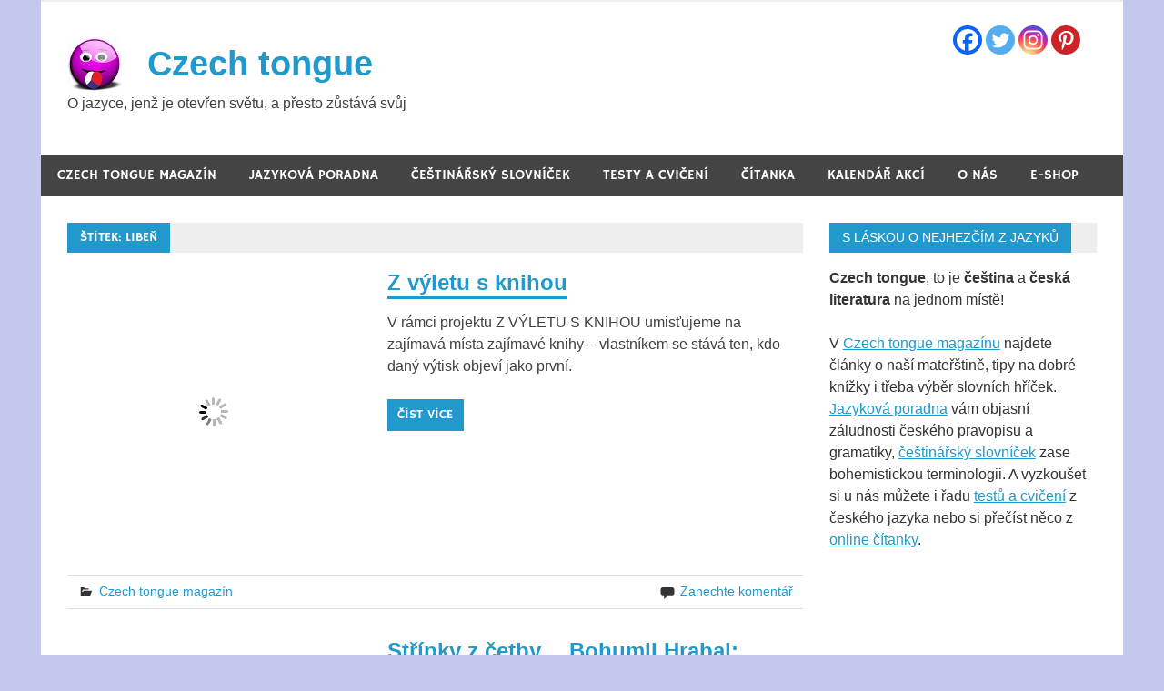

--- FILE ---
content_type: text/html; charset=UTF-8
request_url: https://czechtongue.cz/tag/liben/
body_size: 15153
content:
<!DOCTYPE html>
<html lang="cs">

<head>
<meta charset="UTF-8">
<meta name="viewport" content="width=device-width, initial-scale=1">
<link rel="profile" href="https://gmpg.org/xfn/11">
<link rel="pingback" href="https://czechtongue.cz/xmlrpc.php">

<script type="text/javascript" data-cookieconsent="ignore">
	window.dataLayer = window.dataLayer || [];

	function gtag() {
		dataLayer.push(arguments);
	}

	gtag("consent", "default", {
		ad_personalization: "denied",
		ad_storage: "denied",
		ad_user_data: "denied",
		analytics_storage: "denied",
		functionality_storage: "denied",
		personalization_storage: "denied",
		security_storage: "granted",
		wait_for_update: 500,
	});
	gtag("set", "ads_data_redaction", true);
	</script>
<script type="text/javascript"
		id="Cookiebot"
		src="https://consent.cookiebot.com/uc.js"
		data-implementation="wp"
		data-cbid="d6449261-b412-4a01-b0eb-cfa2cb65f2ab"
						data-culture="CS"
				data-blockingmode="auto"
	></script>
<title>libeň &#8211; Czech tongue</title>
	<script type="text/javascript">function theChampLoadEvent(e){var t=window.onload;if(typeof window.onload!="function"){window.onload=e}else{window.onload=function(){t();e()}}}</script>
		<script type="text/javascript">var theChampDefaultLang = 'cs_CZ', theChampCloseIconPath = 'https://czechtongue.cz/wp-content/plugins/super-socializer/images/close.png';</script>
		<script>var theChampSiteUrl = 'https://czechtongue.cz', theChampVerified = 0, theChampEmailPopup = 0, heateorSsMoreSharePopupSearchText = 'Search';</script>
			<script> var theChampSharingAjaxUrl = 'https://czechtongue.cz/wp-admin/admin-ajax.php', heateorSsFbMessengerAPI = 'https://www.facebook.com/dialog/send?app_id=595489497242932&display=popup&link=%encoded_post_url%&redirect_uri=%encoded_post_url%',heateorSsWhatsappShareAPI = 'web', heateorSsUrlCountFetched = [], heateorSsSharesText = 'Shares', heateorSsShareText = 'Share', theChampPluginIconPath = 'https://czechtongue.cz/wp-content/plugins/super-socializer/images/logo.png', theChampSaveSharesLocally = 0, theChampHorizontalSharingCountEnable = 0, theChampVerticalSharingCountEnable = 0, theChampSharingOffset = -10, theChampCounterOffset = -10, theChampMobileStickySharingEnabled = 0, heateorSsCopyLinkMessage = "Link copied.";
		var heateorSsHorSharingShortUrl = "https://czechtongue.cz/z-vyletu-s-knihou/";var heateorSsVerticalSharingShortUrl = "https://czechtongue.cz/z-vyletu-s-knihou/";		</script>
			<style type="text/css">
						.the_champ_button_instagram span.the_champ_svg,a.the_champ_instagram span.the_champ_svg{background:radial-gradient(circle at 30% 107%,#fdf497 0,#fdf497 5%,#fd5949 45%,#d6249f 60%,#285aeb 90%)}
					.the_champ_horizontal_sharing .the_champ_svg,.heateor_ss_standard_follow_icons_container .the_champ_svg{
					color: #fff;
				border-width: 0px;
		border-style: solid;
		border-color: transparent;
	}
		.the_champ_horizontal_sharing .theChampTCBackground{
		color:#666;
	}
		.the_champ_horizontal_sharing span.the_champ_svg:hover,.heateor_ss_standard_follow_icons_container span.the_champ_svg:hover{
				border-color: transparent;
	}
		.the_champ_vertical_sharing span.the_champ_svg,.heateor_ss_floating_follow_icons_container span.the_champ_svg{
					color: #fff;
				border-width: 0px;
		border-style: solid;
		border-color: transparent;
	}
		.the_champ_vertical_sharing .theChampTCBackground{
		color:#666;
	}
		.the_champ_vertical_sharing span.the_champ_svg:hover,.heateor_ss_floating_follow_icons_container span.the_champ_svg:hover{
						border-color: transparent;
		}
	@media screen and (max-width:783px){.the_champ_vertical_sharing{display:none!important}}</style>
	<meta name='robots' content='max-image-preview:large' />
<!-- Speed of this site is optimised by WP Performance Score Booster plugin v2.2 - https://dipakgajjar.com/wp-performance-score-booster/ -->
<link rel="alternate" type="application/rss+xml" title="Czech tongue &raquo; RSS zdroj" href="https://czechtongue.cz/feed/" />
<link rel="alternate" type="application/rss+xml" title="Czech tongue &raquo; RSS komentářů" href="https://czechtongue.cz/comments/feed/" />
<link rel="alternate" type="application/rss+xml" title="Czech tongue &raquo; RSS pro štítek libeň" href="https://czechtongue.cz/tag/liben/feed/" />
<!-- czechtongue.cz is managing ads with Advanced Ads 2.0.16 – https://wpadvancedads.com/ --><script id="czech-ready">
			window.advanced_ads_ready=function(e,a){a=a||"complete";var d=function(e){return"interactive"===a?"loading"!==e:"complete"===e};d(document.readyState)?e():document.addEventListener("readystatechange",(function(a){d(a.target.readyState)&&e()}),{once:"interactive"===a})},window.advanced_ads_ready_queue=window.advanced_ads_ready_queue||[];		</script>
		<style id='wp-img-auto-sizes-contain-inline-css' type='text/css'>
img:is([sizes=auto i],[sizes^="auto," i]){contain-intrinsic-size:3000px 1500px}
/*# sourceURL=wp-img-auto-sizes-contain-inline-css */
</style>
<link rel='stylesheet' id='dashicons-css' href='https://czechtongue.cz/wp-includes/css/dashicons.min.css' type='text/css' media='all' />
<link rel='stylesheet' id='post-views-counter-frontend-css' href='https://czechtongue.cz/wp-content/plugins/post-views-counter/css/frontend.css' type='text/css' media='all' />
<link rel='stylesheet' id='merlin-custom-fonts-css' href='https://czechtongue.cz/wp-content/themes/merlin/css/custom-fonts.css' type='text/css' media='all' />
<style id='wp-emoji-styles-inline-css' type='text/css'>

	img.wp-smiley, img.emoji {
		display: inline !important;
		border: none !important;
		box-shadow: none !important;
		height: 1em !important;
		width: 1em !important;
		margin: 0 0.07em !important;
		vertical-align: -0.1em !important;
		background: none !important;
		padding: 0 !important;
	}
/*# sourceURL=wp-emoji-styles-inline-css */
</style>
<style id='wp-block-library-inline-css' type='text/css'>
:root{--wp-block-synced-color:#7a00df;--wp-block-synced-color--rgb:122,0,223;--wp-bound-block-color:var(--wp-block-synced-color);--wp-editor-canvas-background:#ddd;--wp-admin-theme-color:#007cba;--wp-admin-theme-color--rgb:0,124,186;--wp-admin-theme-color-darker-10:#006ba1;--wp-admin-theme-color-darker-10--rgb:0,107,160.5;--wp-admin-theme-color-darker-20:#005a87;--wp-admin-theme-color-darker-20--rgb:0,90,135;--wp-admin-border-width-focus:2px}@media (min-resolution:192dpi){:root{--wp-admin-border-width-focus:1.5px}}.wp-element-button{cursor:pointer}:root .has-very-light-gray-background-color{background-color:#eee}:root .has-very-dark-gray-background-color{background-color:#313131}:root .has-very-light-gray-color{color:#eee}:root .has-very-dark-gray-color{color:#313131}:root .has-vivid-green-cyan-to-vivid-cyan-blue-gradient-background{background:linear-gradient(135deg,#00d084,#0693e3)}:root .has-purple-crush-gradient-background{background:linear-gradient(135deg,#34e2e4,#4721fb 50%,#ab1dfe)}:root .has-hazy-dawn-gradient-background{background:linear-gradient(135deg,#faaca8,#dad0ec)}:root .has-subdued-olive-gradient-background{background:linear-gradient(135deg,#fafae1,#67a671)}:root .has-atomic-cream-gradient-background{background:linear-gradient(135deg,#fdd79a,#004a59)}:root .has-nightshade-gradient-background{background:linear-gradient(135deg,#330968,#31cdcf)}:root .has-midnight-gradient-background{background:linear-gradient(135deg,#020381,#2874fc)}:root{--wp--preset--font-size--normal:16px;--wp--preset--font-size--huge:42px}.has-regular-font-size{font-size:1em}.has-larger-font-size{font-size:2.625em}.has-normal-font-size{font-size:var(--wp--preset--font-size--normal)}.has-huge-font-size{font-size:var(--wp--preset--font-size--huge)}.has-text-align-center{text-align:center}.has-text-align-left{text-align:left}.has-text-align-right{text-align:right}.has-fit-text{white-space:nowrap!important}#end-resizable-editor-section{display:none}.aligncenter{clear:both}.items-justified-left{justify-content:flex-start}.items-justified-center{justify-content:center}.items-justified-right{justify-content:flex-end}.items-justified-space-between{justify-content:space-between}.screen-reader-text{border:0;clip-path:inset(50%);height:1px;margin:-1px;overflow:hidden;padding:0;position:absolute;width:1px;word-wrap:normal!important}.screen-reader-text:focus{background-color:#ddd;clip-path:none;color:#444;display:block;font-size:1em;height:auto;left:5px;line-height:normal;padding:15px 23px 14px;text-decoration:none;top:5px;width:auto;z-index:100000}html :where(.has-border-color){border-style:solid}html :where([style*=border-top-color]){border-top-style:solid}html :where([style*=border-right-color]){border-right-style:solid}html :where([style*=border-bottom-color]){border-bottom-style:solid}html :where([style*=border-left-color]){border-left-style:solid}html :where([style*=border-width]){border-style:solid}html :where([style*=border-top-width]){border-top-style:solid}html :where([style*=border-right-width]){border-right-style:solid}html :where([style*=border-bottom-width]){border-bottom-style:solid}html :where([style*=border-left-width]){border-left-style:solid}html :where(img[class*=wp-image-]){height:auto;max-width:100%}:where(figure){margin:0 0 1em}html :where(.is-position-sticky){--wp-admin--admin-bar--position-offset:var(--wp-admin--admin-bar--height,0px)}@media screen and (max-width:600px){html :where(.is-position-sticky){--wp-admin--admin-bar--position-offset:0px}}

/*# sourceURL=wp-block-library-inline-css */
</style><style id='global-styles-inline-css' type='text/css'>
:root{--wp--preset--aspect-ratio--square: 1;--wp--preset--aspect-ratio--4-3: 4/3;--wp--preset--aspect-ratio--3-4: 3/4;--wp--preset--aspect-ratio--3-2: 3/2;--wp--preset--aspect-ratio--2-3: 2/3;--wp--preset--aspect-ratio--16-9: 16/9;--wp--preset--aspect-ratio--9-16: 9/16;--wp--preset--color--black: #353535;--wp--preset--color--cyan-bluish-gray: #abb8c3;--wp--preset--color--white: #ffffff;--wp--preset--color--pale-pink: #f78da7;--wp--preset--color--vivid-red: #cf2e2e;--wp--preset--color--luminous-vivid-orange: #ff6900;--wp--preset--color--luminous-vivid-amber: #fcb900;--wp--preset--color--light-green-cyan: #7bdcb5;--wp--preset--color--vivid-green-cyan: #00d084;--wp--preset--color--pale-cyan-blue: #8ed1fc;--wp--preset--color--vivid-cyan-blue: #0693e3;--wp--preset--color--vivid-purple: #9b51e0;--wp--preset--color--primary: #2299cc;--wp--preset--color--light-gray: #f0f0f0;--wp--preset--color--dark-gray: #777777;--wp--preset--gradient--vivid-cyan-blue-to-vivid-purple: linear-gradient(135deg,rgb(6,147,227) 0%,rgb(155,81,224) 100%);--wp--preset--gradient--light-green-cyan-to-vivid-green-cyan: linear-gradient(135deg,rgb(122,220,180) 0%,rgb(0,208,130) 100%);--wp--preset--gradient--luminous-vivid-amber-to-luminous-vivid-orange: linear-gradient(135deg,rgb(252,185,0) 0%,rgb(255,105,0) 100%);--wp--preset--gradient--luminous-vivid-orange-to-vivid-red: linear-gradient(135deg,rgb(255,105,0) 0%,rgb(207,46,46) 100%);--wp--preset--gradient--very-light-gray-to-cyan-bluish-gray: linear-gradient(135deg,rgb(238,238,238) 0%,rgb(169,184,195) 100%);--wp--preset--gradient--cool-to-warm-spectrum: linear-gradient(135deg,rgb(74,234,220) 0%,rgb(151,120,209) 20%,rgb(207,42,186) 40%,rgb(238,44,130) 60%,rgb(251,105,98) 80%,rgb(254,248,76) 100%);--wp--preset--gradient--blush-light-purple: linear-gradient(135deg,rgb(255,206,236) 0%,rgb(152,150,240) 100%);--wp--preset--gradient--blush-bordeaux: linear-gradient(135deg,rgb(254,205,165) 0%,rgb(254,45,45) 50%,rgb(107,0,62) 100%);--wp--preset--gradient--luminous-dusk: linear-gradient(135deg,rgb(255,203,112) 0%,rgb(199,81,192) 50%,rgb(65,88,208) 100%);--wp--preset--gradient--pale-ocean: linear-gradient(135deg,rgb(255,245,203) 0%,rgb(182,227,212) 50%,rgb(51,167,181) 100%);--wp--preset--gradient--electric-grass: linear-gradient(135deg,rgb(202,248,128) 0%,rgb(113,206,126) 100%);--wp--preset--gradient--midnight: linear-gradient(135deg,rgb(2,3,129) 0%,rgb(40,116,252) 100%);--wp--preset--font-size--small: 13px;--wp--preset--font-size--medium: 20px;--wp--preset--font-size--large: 36px;--wp--preset--font-size--x-large: 42px;--wp--preset--spacing--20: 0.44rem;--wp--preset--spacing--30: 0.67rem;--wp--preset--spacing--40: 1rem;--wp--preset--spacing--50: 1.5rem;--wp--preset--spacing--60: 2.25rem;--wp--preset--spacing--70: 3.38rem;--wp--preset--spacing--80: 5.06rem;--wp--preset--shadow--natural: 6px 6px 9px rgba(0, 0, 0, 0.2);--wp--preset--shadow--deep: 12px 12px 50px rgba(0, 0, 0, 0.4);--wp--preset--shadow--sharp: 6px 6px 0px rgba(0, 0, 0, 0.2);--wp--preset--shadow--outlined: 6px 6px 0px -3px rgb(255, 255, 255), 6px 6px rgb(0, 0, 0);--wp--preset--shadow--crisp: 6px 6px 0px rgb(0, 0, 0);}:where(.is-layout-flex){gap: 0.5em;}:where(.is-layout-grid){gap: 0.5em;}body .is-layout-flex{display: flex;}.is-layout-flex{flex-wrap: wrap;align-items: center;}.is-layout-flex > :is(*, div){margin: 0;}body .is-layout-grid{display: grid;}.is-layout-grid > :is(*, div){margin: 0;}:where(.wp-block-columns.is-layout-flex){gap: 2em;}:where(.wp-block-columns.is-layout-grid){gap: 2em;}:where(.wp-block-post-template.is-layout-flex){gap: 1.25em;}:where(.wp-block-post-template.is-layout-grid){gap: 1.25em;}.has-black-color{color: var(--wp--preset--color--black) !important;}.has-cyan-bluish-gray-color{color: var(--wp--preset--color--cyan-bluish-gray) !important;}.has-white-color{color: var(--wp--preset--color--white) !important;}.has-pale-pink-color{color: var(--wp--preset--color--pale-pink) !important;}.has-vivid-red-color{color: var(--wp--preset--color--vivid-red) !important;}.has-luminous-vivid-orange-color{color: var(--wp--preset--color--luminous-vivid-orange) !important;}.has-luminous-vivid-amber-color{color: var(--wp--preset--color--luminous-vivid-amber) !important;}.has-light-green-cyan-color{color: var(--wp--preset--color--light-green-cyan) !important;}.has-vivid-green-cyan-color{color: var(--wp--preset--color--vivid-green-cyan) !important;}.has-pale-cyan-blue-color{color: var(--wp--preset--color--pale-cyan-blue) !important;}.has-vivid-cyan-blue-color{color: var(--wp--preset--color--vivid-cyan-blue) !important;}.has-vivid-purple-color{color: var(--wp--preset--color--vivid-purple) !important;}.has-black-background-color{background-color: var(--wp--preset--color--black) !important;}.has-cyan-bluish-gray-background-color{background-color: var(--wp--preset--color--cyan-bluish-gray) !important;}.has-white-background-color{background-color: var(--wp--preset--color--white) !important;}.has-pale-pink-background-color{background-color: var(--wp--preset--color--pale-pink) !important;}.has-vivid-red-background-color{background-color: var(--wp--preset--color--vivid-red) !important;}.has-luminous-vivid-orange-background-color{background-color: var(--wp--preset--color--luminous-vivid-orange) !important;}.has-luminous-vivid-amber-background-color{background-color: var(--wp--preset--color--luminous-vivid-amber) !important;}.has-light-green-cyan-background-color{background-color: var(--wp--preset--color--light-green-cyan) !important;}.has-vivid-green-cyan-background-color{background-color: var(--wp--preset--color--vivid-green-cyan) !important;}.has-pale-cyan-blue-background-color{background-color: var(--wp--preset--color--pale-cyan-blue) !important;}.has-vivid-cyan-blue-background-color{background-color: var(--wp--preset--color--vivid-cyan-blue) !important;}.has-vivid-purple-background-color{background-color: var(--wp--preset--color--vivid-purple) !important;}.has-black-border-color{border-color: var(--wp--preset--color--black) !important;}.has-cyan-bluish-gray-border-color{border-color: var(--wp--preset--color--cyan-bluish-gray) !important;}.has-white-border-color{border-color: var(--wp--preset--color--white) !important;}.has-pale-pink-border-color{border-color: var(--wp--preset--color--pale-pink) !important;}.has-vivid-red-border-color{border-color: var(--wp--preset--color--vivid-red) !important;}.has-luminous-vivid-orange-border-color{border-color: var(--wp--preset--color--luminous-vivid-orange) !important;}.has-luminous-vivid-amber-border-color{border-color: var(--wp--preset--color--luminous-vivid-amber) !important;}.has-light-green-cyan-border-color{border-color: var(--wp--preset--color--light-green-cyan) !important;}.has-vivid-green-cyan-border-color{border-color: var(--wp--preset--color--vivid-green-cyan) !important;}.has-pale-cyan-blue-border-color{border-color: var(--wp--preset--color--pale-cyan-blue) !important;}.has-vivid-cyan-blue-border-color{border-color: var(--wp--preset--color--vivid-cyan-blue) !important;}.has-vivid-purple-border-color{border-color: var(--wp--preset--color--vivid-purple) !important;}.has-vivid-cyan-blue-to-vivid-purple-gradient-background{background: var(--wp--preset--gradient--vivid-cyan-blue-to-vivid-purple) !important;}.has-light-green-cyan-to-vivid-green-cyan-gradient-background{background: var(--wp--preset--gradient--light-green-cyan-to-vivid-green-cyan) !important;}.has-luminous-vivid-amber-to-luminous-vivid-orange-gradient-background{background: var(--wp--preset--gradient--luminous-vivid-amber-to-luminous-vivid-orange) !important;}.has-luminous-vivid-orange-to-vivid-red-gradient-background{background: var(--wp--preset--gradient--luminous-vivid-orange-to-vivid-red) !important;}.has-very-light-gray-to-cyan-bluish-gray-gradient-background{background: var(--wp--preset--gradient--very-light-gray-to-cyan-bluish-gray) !important;}.has-cool-to-warm-spectrum-gradient-background{background: var(--wp--preset--gradient--cool-to-warm-spectrum) !important;}.has-blush-light-purple-gradient-background{background: var(--wp--preset--gradient--blush-light-purple) !important;}.has-blush-bordeaux-gradient-background{background: var(--wp--preset--gradient--blush-bordeaux) !important;}.has-luminous-dusk-gradient-background{background: var(--wp--preset--gradient--luminous-dusk) !important;}.has-pale-ocean-gradient-background{background: var(--wp--preset--gradient--pale-ocean) !important;}.has-electric-grass-gradient-background{background: var(--wp--preset--gradient--electric-grass) !important;}.has-midnight-gradient-background{background: var(--wp--preset--gradient--midnight) !important;}.has-small-font-size{font-size: var(--wp--preset--font-size--small) !important;}.has-medium-font-size{font-size: var(--wp--preset--font-size--medium) !important;}.has-large-font-size{font-size: var(--wp--preset--font-size--large) !important;}.has-x-large-font-size{font-size: var(--wp--preset--font-size--x-large) !important;}
/*# sourceURL=global-styles-inline-css */
</style>

<style id='classic-theme-styles-inline-css' type='text/css'>
/*! This file is auto-generated */
.wp-block-button__link{color:#fff;background-color:#32373c;border-radius:9999px;box-shadow:none;text-decoration:none;padding:calc(.667em + 2px) calc(1.333em + 2px);font-size:1.125em}.wp-block-file__button{background:#32373c;color:#fff;text-decoration:none}
/*# sourceURL=/wp-includes/css/classic-themes.min.css */
</style>
<link rel='stylesheet' id='events-manager-css' href='https://czechtongue.cz/wp-content/plugins/events-manager/includes/css/events-manager.min.css' type='text/css' media='all' />
<style id='events-manager-inline-css' type='text/css'>
body .em { --font-family : inherit; --font-weight : inherit; --font-size : 1em; --line-height : inherit; }
/*# sourceURL=events-manager-inline-css */
</style>
<link rel='stylesheet' id='wp-date-remover-css' href='https://czechtongue.cz/wp-content/plugins/wp-date-remover/public/css/wp-date-remover-public.css' type='text/css' media='all' />
<link rel='stylesheet' id='merlin-stylesheet-css' href='https://czechtongue.cz/wp-content/themes/merlin/style.css' type='text/css' media='all' />
<link rel='stylesheet' id='genericons-css' href='https://czechtongue.cz/wp-content/themes/merlin/css/genericons/genericons.css' type='text/css' media='all' />
<link rel='stylesheet' id='merlin-flexslider-css' href='https://czechtongue.cz/wp-content/themes/merlin/css/flexslider.css' type='text/css' media='all' />
<link rel='stylesheet' id='the_champ_frontend_css-css' href='https://czechtongue.cz/wp-content/plugins/super-socializer/css/front.css' type='text/css' media='all' />
<link rel='stylesheet' id='jquery-lazyloadxt-spinner-css-css' href='//czechtongue.cz/wp-content/plugins/a3-lazy-load/assets/css/jquery.lazyloadxt.spinner.css' type='text/css' media='all' />
<script type="text/javascript" src="https://czechtongue.cz/wp-includes/js/jquery/jquery.min.js" id="jquery-core-js"></script>
<script type="text/javascript" src="https://czechtongue.cz/wp-includes/js/jquery/jquery-migrate.min.js" id="jquery-migrate-js"></script>
<script type="text/javascript" src="https://czechtongue.cz/wp-includes/js/jquery/ui/core.min.js" id="jquery-ui-core-js"></script>
<script type="text/javascript" src="https://czechtongue.cz/wp-includes/js/jquery/ui/mouse.min.js" id="jquery-ui-mouse-js"></script>
<script type="text/javascript" src="https://czechtongue.cz/wp-includes/js/jquery/ui/sortable.min.js" id="jquery-ui-sortable-js"></script>
<script type="text/javascript" src="https://czechtongue.cz/wp-includes/js/jquery/ui/datepicker.min.js" id="jquery-ui-datepicker-js"></script>
<script type="text/javascript" id="jquery-ui-datepicker-js-after">
/* <![CDATA[ */
jQuery(function(jQuery){jQuery.datepicker.setDefaults({"closeText":"Zav\u0159\u00edt","currentText":"Dnes","monthNames":["Leden","\u00danor","B\u0159ezen","Duben","Kv\u011bten","\u010cerven","\u010cervenec","Srpen","Z\u00e1\u0159\u00ed","\u0158\u00edjen","Listopad","Prosinec"],"monthNamesShort":["Led","\u00dano","B\u0159e","Dub","Kv\u011b","\u010cvn","\u010cvc","Srp","Z\u00e1\u0159","\u0158\u00edj","Lis","Pro"],"nextText":"Dal\u0161\u00ed","prevText":"P\u0159edchoz\u00ed","dayNames":["Ned\u011ble","Pond\u011bl\u00ed","\u00dater\u00fd","St\u0159eda","\u010ctvrtek","P\u00e1tek","Sobota"],"dayNamesShort":["Ne","Po","\u00dat","St","\u010ct","P\u00e1","So"],"dayNamesMin":["Ne","Po","\u00dat","St","\u010ct","P\u00e1","So"],"dateFormat":"MM d, yy","firstDay":1,"isRTL":false});});
//# sourceURL=jquery-ui-datepicker-js-after
/* ]]> */
</script>
<script type="text/javascript" src="https://czechtongue.cz/wp-includes/js/jquery/ui/resizable.min.js" id="jquery-ui-resizable-js"></script>
<script type="text/javascript" src="https://czechtongue.cz/wp-includes/js/jquery/ui/draggable.min.js" id="jquery-ui-draggable-js"></script>
<script type="text/javascript" src="https://czechtongue.cz/wp-includes/js/jquery/ui/controlgroup.min.js" id="jquery-ui-controlgroup-js"></script>
<script type="text/javascript" src="https://czechtongue.cz/wp-includes/js/jquery/ui/checkboxradio.min.js" id="jquery-ui-checkboxradio-js"></script>
<script type="text/javascript" src="https://czechtongue.cz/wp-includes/js/jquery/ui/button.min.js" id="jquery-ui-button-js"></script>
<script type="text/javascript" src="https://czechtongue.cz/wp-includes/js/jquery/ui/dialog.min.js" id="jquery-ui-dialog-js"></script>
<script type="text/javascript" id="events-manager-js-extra">
/* <![CDATA[ */
var EM = {"ajaxurl":"https://czechtongue.cz/wp-admin/admin-ajax.php","locationajaxurl":"https://czechtongue.cz/wp-admin/admin-ajax.php?action=locations_search","firstDay":"1","locale":"cs","dateFormat":"yy-mm-dd","ui_css":"https://czechtongue.cz/wp-content/plugins/events-manager/includes/css/jquery-ui/build.min.css","show24hours":"1","is_ssl":"1","autocomplete_limit":"10","calendar":{"breakpoints":{"small":560,"medium":908,"large":false},"month_format":"M Y"},"phone":"","datepicker":{"format":"d.m.Y","locale":"cs"},"search":{"breakpoints":{"small":650,"medium":850,"full":false}},"url":"https://czechtongue.cz/wp-content/plugins/events-manager","assets":{"input.em-uploader":{"js":{"em-uploader":{"url":"https://czechtongue.cz/wp-content/plugins/events-manager/includes/js/em-uploader.js?v=7.2.3.1","event":"em_uploader_ready"}}},".em-event-editor":{"js":{"event-editor":{"url":"https://czechtongue.cz/wp-content/plugins/events-manager/includes/js/events-manager-event-editor.js?v=7.2.3.1","event":"em_event_editor_ready"}},"css":{"event-editor":"https://czechtongue.cz/wp-content/plugins/events-manager/includes/css/events-manager-event-editor.min.css?v=7.2.3.1"}},".em-recurrence-sets, .em-timezone":{"js":{"luxon":{"url":"luxon/luxon.js?v=7.2.3.1","event":"em_luxon_ready"}}},".em-booking-form, #em-booking-form, .em-booking-recurring, .em-event-booking-form":{"js":{"em-bookings":{"url":"https://czechtongue.cz/wp-content/plugins/events-manager/includes/js/bookingsform.js?v=7.2.3.1","event":"em_booking_form_js_loaded"}}},"#em-opt-archetypes":{"js":{"archetypes":"https://czechtongue.cz/wp-content/plugins/events-manager/includes/js/admin-archetype-editor.js?v=7.2.3.1","archetypes_ms":"https://czechtongue.cz/wp-content/plugins/events-manager/includes/js/admin-archetypes.js?v=7.2.3.1","qs":"qs/qs.js?v=7.2.3.1"}}},"cached":"","txt_search":"Vyhled\u00e1v\u00e1n\u00ed","txt_searching":"Vyhled\u00e1v\u00e1n\u00ed ...","txt_loading":"Na\u010d\u00edt\u00e1n\u00ed\u2026"};
//# sourceURL=events-manager-js-extra
/* ]]> */
</script>
<script type="text/javascript" src="https://czechtongue.cz/wp-content/plugins/events-manager/includes/js/events-manager.js" id="events-manager-js"></script>
<script type="text/javascript" src="https://czechtongue.cz/wp-content/plugins/events-manager/includes/external/flatpickr/l10n/cs.js" id="em-flatpickr-localization-js"></script>
<script type="text/javascript" src="https://czechtongue.cz/wp-content/plugins/wp-date-remover/public/js/wp-date-remover-public.js" id="wp-date-remover-js"></script>
<script type="text/javascript" src="https://czechtongue.cz/wp-content/plugins/wp-hide-post/public/js/wp-hide-post-public.js" id="wp-hide-post-js"></script>
<script type="text/javascript" src="https://czechtongue.cz/wp-content/themes/merlin/js/navigation.js" id="merlin-jquery-navigation-js"></script>
<script type="text/javascript" src="https://czechtongue.cz/wp-content/themes/merlin/js/sidebar.js" id="merlin-jquery-sidebar-js"></script>
<script type="text/javascript" src="https://czechtongue.cz/wp-content/themes/merlin/js/jquery.flexslider-min.js" id="merlin-flexslider-js"></script>
<script type="text/javascript" id="merlin-post-slider-js-extra">
/* <![CDATA[ */
var merlin_slider_params = {"animation":"slide","speed":"7000"};
//# sourceURL=merlin-post-slider-js-extra
/* ]]> */
</script>
<script type="text/javascript" src="https://czechtongue.cz/wp-content/themes/merlin/js/slider.js" id="merlin-post-slider-js"></script>
<link rel="https://api.w.org/" href="https://czechtongue.cz/wp-json/" /><link rel="alternate" title="JSON" type="application/json" href="https://czechtongue.cz/wp-json/wp/v2/tags/906" /><link rel="EditURI" type="application/rsd+xml" title="RSD" href="https://czechtongue.cz/xmlrpc.php?rsd" />

<!-- This site is using AdRotate v5.17.1 to display their advertisements - https://ajdg.solutions/ -->
<!-- AdRotate CSS -->
<style type="text/css" media="screen">
	.g { margin:0px; padding:0px; overflow:hidden; line-height:1; zoom:1; }
	.g img { height:auto; }
	.g-col { position:relative; float:left; }
	.g-col:first-child { margin-left: 0; }
	.g-col:last-child { margin-right: 0; }
	@media only screen and (max-width: 480px) {
		.g-col, .g-dyn, .g-single { width:100%; margin-left:0; margin-right:0; }
	}
</style>
<!-- /AdRotate CSS -->

<style type="text/css" id="custom-background-css">
body.custom-background { background-color: #c4c8ed; }
</style>
	<link rel="icon" href="https://czechtongue.cz/wp-content/uploads/2018/10/cropped-logo-fb-150x150.jpg" sizes="32x32" />
<link rel="icon" href="https://czechtongue.cz/wp-content/uploads/2018/10/cropped-logo-fb-300x300.jpg" sizes="192x192" />
<link rel="apple-touch-icon" href="https://czechtongue.cz/wp-content/uploads/2018/10/cropped-logo-fb-300x300.jpg" />
<meta name="msapplication-TileImage" content="https://czechtongue.cz/wp-content/uploads/2018/10/cropped-logo-fb-300x300.jpg" />
<style id="sccss"></style>	<!-- Fonts Plugin CSS - https://fontsplugin.com/ -->
	<style>
		:root {
--font-base: Calibri, Candara, Segoe, Segoe UI, Optima, Arial, sans-serif;
--font-headings: Calibri, Candara, Segoe, Segoe UI, Optima, Arial, sans-serif;
--font-input: Calibri, Candara, Segoe, Segoe UI, Optima, Arial, sans-serif;
}
body, #content, .entry-content, .post-content, .page-content, .post-excerpt, .entry-summary, .entry-excerpt, .widget-area, .widget, .sidebar, #sidebar, footer, .footer, #footer, .site-footer {
font-family: Calibri, Candara, Segoe, Segoe UI, Optima, Arial, sans-serif;
 }
#site-title, .site-title, #site-title a, .site-title a, .entry-title, .entry-title a, h1, h2, h3, h4, h5, h6, .widget-title, .elementor-heading-title {
font-family: Calibri, Candara, Segoe, Segoe UI, Optima, Arial, sans-serif;
 }
button, .button, input, select, textarea, .wp-block-button, .wp-block-button__link {
font-family: Calibri, Candara, Segoe, Segoe UI, Optima, Arial, sans-serif;
 }
	</style>
	<!-- Fonts Plugin CSS -->
	</head>

<body data-rsssl=1 class="archive tag tag-liben tag-906 custom-background wp-custom-logo wp-theme-merlin aa-prefix-czech-">

	<div id="page" class="hfeed site">

		<a class="skip-link screen-reader-text" href="#content">Přeskočit na obsah</a>

		<header id="masthead" class="site-header clearfix" role="banner">

			<div id="header-top" class="header-bar-wrap">

				
	<div id="header-bar" class="header-bar clearfix">
		
				
	</div>
			</div>

			<div class="header-main clearfix">

				<div id="logo" class="site-branding clearfix">

					<a href="https://czechtongue.cz/" class="custom-logo-link" rel="home"><img width="60" height="60" src="https://czechtongue.cz/wp-content/uploads/2020/11/czech-tongue_60.jpg" class="custom-logo" alt="Czech tongue" decoding="async" /></a>					
		<p class="site-title"><a href="https://czechtongue.cz/" rel="home">Czech tongue</a></p>

	                    
			<p class="site-description">O jazyce, jenž je otevřen světu, a přesto zůstává svůj</p>

		
				</div><!-- .site-branding -->

				<div class="header-widgets clearfix">

                    <aside id="custom_html-16" class="widget_text header-widget widget_custom_html"><div class="textwidget custom-html-widget"><script src="https://ssp.imedia.cz/static/js/ssp.js"></script><!--
následující element nebo elementy reprezentují každý jednu reklamní plochu (zónu);
vložte je prosím jednotlivě na místa ve stránce, kde chcete zobrazit reklamu odpovídajících
rozměrů (parametry width [maximální šířka] a height [maximální výška] jsou uvedeny v definici
reklamních zón níže); element s konkrétním ID smí být na stránce vždy jen jednou
-->
<div id="ssp-zone-226376"></div>
<script>
/* následující blok vložte do stránky kamkoli za připojení výdejového a měřicího */
/* skriptu a definici reklamních zón (elementy pro reklamu musí v okamžiku volání */
/* metody getAds() ve zdrojovém kódu stránky fyzicky existovat) */
/* metoda getAds() zajišťuje získání reklamy z reklamního systému a její vykreslení */
/* do stránky; parametry jednotlivých zón jsou definované v níže uvedeném poli, */
/* které je argumentem této metody */
sssp.getAds([
{
	"zoneId": 226376,			/* unikátní identifikátor reklamní zóny */
	"id": "ssp-zone-226376",	/* ID elementu, do kterého se vypisuje reklama */
	"width": 728,	/* maximální šířka reklamy v zóně */
	"height": 90	/* maximální výška reklamy v zóně */
}
]);
</script>
<script async type="text/javascript" src="//serve.affiliate.heureka.cz/js/trixam.min.js"></script></div></aside><aside id="thechampfollow-3" class="header-widget widget_thechampfollow"><div class="heateor_ss_follow_icons_container"><div class="heateor_ss_follow_ul"><a class="the_champ_facebook" href="https://www.facebook.com/CZtongue/" title="Facebook" rel="noopener" target="_blank" style="font-size:32px!important;box-shadow:none;display:inline-block;vertical-align:middle"><span style="background-color:#0765FE;display:inline-block;opacity:1;float:left;font-size:32px;box-shadow:none;display:inline-block;font-size:16px;padding:0 4px;vertical-align:middle;background-repeat:repeat;overflow:hidden;padding:0;cursor:pointer;width:32px;height:32px;border-radius:999px" class="the_champ_svg"><svg focusable="false" aria-hidden="true" xmlns="http://www.w3.org/2000/svg" width="100%" height="100%" viewBox="0 0 32 32"><path fill="#fff" d="M28 16c0-6.627-5.373-12-12-12S4 9.373 4 16c0 5.628 3.875 10.35 9.101 11.647v-7.98h-2.474V16H13.1v-1.58c0-4.085 1.849-5.978 5.859-5.978.76 0 2.072.15 2.608.298v3.325c-.283-.03-.775-.045-1.386-.045-1.967 0-2.728.745-2.728 2.683V16h3.92l-.673 3.667h-3.247v8.245C23.395 27.195 28 22.135 28 16Z"></path></svg></span></a><a class="the_champ_twitter" href="https://twitter.com/czechtongue" title="Twitter" rel="noopener" target="_blank" style="font-size:32px!important;box-shadow:none;display:inline-block;vertical-align:middle"><span style="background-color:#55acee;display:inline-block;opacity:1;float:left;font-size:32px;box-shadow:none;display:inline-block;font-size:16px;padding:0 4px;vertical-align:middle;background-repeat:repeat;overflow:hidden;padding:0;cursor:pointer;width:32px;height:32px;border-radius:999px" class="the_champ_svg"><svg focusable="false" aria-hidden="true" xmlns="http://www.w3.org/2000/svg" width="100%" height="100%" viewBox="-4 -4 39 39"><path d="M28 8.557a9.913 9.913 0 0 1-2.828.775 4.93 4.93 0 0 0 2.166-2.725 9.738 9.738 0 0 1-3.13 1.194 4.92 4.92 0 0 0-3.593-1.55 4.924 4.924 0 0 0-4.794 6.049c-4.09-.21-7.72-2.17-10.15-5.15a4.942 4.942 0 0 0-.665 2.477c0 1.71.87 3.214 2.19 4.1a4.968 4.968 0 0 1-2.23-.616v.06c0 2.39 1.7 4.38 3.952 4.83-.414.115-.85.174-1.297.174-.318 0-.626-.03-.928-.086a4.935 4.935 0 0 0 4.6 3.42 9.893 9.893 0 0 1-6.114 2.107c-.398 0-.79-.023-1.175-.068a13.953 13.953 0 0 0 7.55 2.213c9.056 0 14.01-7.507 14.01-14.013 0-.213-.005-.426-.015-.637.96-.695 1.795-1.56 2.455-2.55z" fill="#fff"></path></svg></span></a><a class="the_champ_instagram" href="https://www.instagram.com/czechtongue/" title="Instagram" rel="noopener" target="_blank" style="font-size:32px!important;box-shadow:none;display:inline-block;vertical-align:middle"><span style="background-color:#53beee;display:inline-block;opacity:1;float:left;font-size:32px;box-shadow:none;display:inline-block;font-size:16px;padding:0 4px;vertical-align:middle;background-repeat:repeat;overflow:hidden;padding:0;cursor:pointer;width:32px;height:32px;border-radius:999px" class="the_champ_svg"><svg focusable="false" aria-hidden="true" height="100%" width="100%" version="1.1" viewBox="-10 -10 148 148" xml:space="preserve" xmlns="http://www.w3.org/2000/svg" xmlns:xlink="http://www.w3.org/1999/xlink"><g><g><path d="M86,112H42c-14.336,0-26-11.663-26-26V42c0-14.337,11.664-26,26-26h44c14.337,0,26,11.663,26,26v44    C112,100.337,100.337,112,86,112z M42,24c-9.925,0-18,8.074-18,18v44c0,9.925,8.075,18,18,18h44c9.926,0,18-8.075,18-18V42    c0-9.926-8.074-18-18-18H42z" fill="#fff"></path></g><g><path d="M64,88c-13.234,0-24-10.767-24-24c0-13.234,10.766-24,24-24s24,10.766,24,24C88,77.233,77.234,88,64,88z M64,48c-8.822,0-16,7.178-16,16s7.178,16,16,16c8.822,0,16-7.178,16-16S72.822,48,64,48z" fill="#fff"></path></g><g><circle cx="89.5" cy="38.5" fill="#fff" r="5.5"></circle></g></g></svg></span></a><a class="the_champ_pinterest" href="https://cz.pinterest.com/czechtongue/" title="Pinterest" rel="noopener" target="_blank" style="font-size:32px!important;box-shadow:none;display:inline-block;vertical-align:middle"><span style="background-color:#cc2329;display:inline-block;opacity:1;float:left;font-size:32px;box-shadow:none;display:inline-block;font-size:16px;padding:0 4px;vertical-align:middle;background-repeat:repeat;overflow:hidden;padding:0;cursor:pointer;width:32px;height:32px;border-radius:999px" class="the_champ_svg"><svg focusable="false" aria-hidden="true" xmlns="http://www.w3.org/2000/svg" width="100%" height="100%" viewBox="-2 -2 35 35"><path fill="#fff" d="M16.539 4.5c-6.277 0-9.442 4.5-9.442 8.253 0 2.272.86 4.293 2.705 5.046.303.125.574.005.662-.33.061-.231.205-.816.27-1.06.088-.331.053-.447-.191-.736-.532-.627-.873-1.439-.873-2.591 0-3.338 2.498-6.327 6.505-6.327 3.548 0 5.497 2.168 5.497 5.062 0 3.81-1.686 7.025-4.188 7.025-1.382 0-2.416-1.142-2.085-2.545.397-1.674 1.166-3.48 1.166-4.689 0-1.081-.581-1.983-1.782-1.983-1.413 0-2.548 1.462-2.548 3.419 0 1.247.421 2.091.421 2.091l-1.699 7.199c-.505 2.137-.076 4.755-.039 5.019.021.158.223.196.314.077.13-.17 1.813-2.247 2.384-4.324.162-.587.929-3.631.929-3.631.46.876 1.801 1.646 3.227 1.646 4.247 0 7.128-3.871 7.128-9.053.003-3.918-3.317-7.568-8.361-7.568z" /></svg></span></a></div><div style="clear:both"></div></div></aside><aside id="custom_html-14" class="widget_text header-widget widget_custom_html"><div class="textwidget custom-html-widget"></div></aside>
				</div><!-- .header-widgets -->

			</div><!-- .header-main -->

			<nav id="main-navigation" class="primary-navigation navigation clearfix" role="navigation">
				<ul id="menu-hlavni-menu" class="main-navigation-menu"><li id="menu-item-107" class="menu-item menu-item-type-taxonomy menu-item-object-category menu-item-107"><a href="https://czechtongue.cz/category/czech-tongue-magazin/">Czech tongue magazín</a></li>
<li id="menu-item-108" class="menu-item menu-item-type-taxonomy menu-item-object-category menu-item-108"><a href="https://czechtongue.cz/category/jazykova-poradna/">Jazyková poradna</a></li>
<li id="menu-item-3623" class="menu-item menu-item-type-taxonomy menu-item-object-category menu-item-3623"><a href="https://czechtongue.cz/category/cestinarsky-slovnicek/">Češtinářský slovníček</a></li>
<li id="menu-item-1538" class="menu-item menu-item-type-taxonomy menu-item-object-category menu-item-1538"><a href="https://czechtongue.cz/category/testy-a-cviceni/">Testy a cvičení</a></li>
<li id="menu-item-2446" class="menu-item menu-item-type-custom menu-item-object-custom menu-item-2446"><a href="https://czechtongue.cz/category/citanka/">Čítanka</a></li>
<li id="menu-item-4060" class="menu-item menu-item-type-post_type menu-item-object-page menu-item-4060"><a href="https://czechtongue.cz/udalosti/">Kalendář akcí</a></li>
<li id="menu-item-106" class="menu-item menu-item-type-taxonomy menu-item-object-category menu-item-106"><a href="https://czechtongue.cz/category/czech-tongue/">O nás</a></li>
<li id="menu-item-4247" class="menu-item menu-item-type-post_type menu-item-object-page menu-item-4247"><a href="https://czechtongue.cz/internetovy-obchod/">E-shop</a></li>
</ul>			</nav><!-- #main-navigation -->

			
		</header><!-- #masthead -->

		<div id="content" class="site-content container clearfix">
	
	<section id="primary" class="content-area">
		<main id="main" class="site-main" role="main">
		
					
				
			<header class="page-header">
				<h1 class="archive-title">Štítek: <span>libeň</span></h1>			</header><!-- .page-header -->
			
			
			
	<article id="post-5015" class="post-5015 post type-post status-publish format-standard has-post-thumbnail hentry category-czech-tongue-magazin tag-bohumil-hrabal tag-egon-bondy tag-knihy tag-liben tag-literatura tag-praha tag-umeni tag-vladimir-boudnik tag-z-vyletu-s-knihou">
		
		
			<a class="post-thumbnail-small" href="https://czechtongue.cz/z-vyletu-s-knihou/" rel="bookmark">
				<img width="360" height="183" src="//czechtongue.cz/wp-content/plugins/a3-lazy-load/assets/images/lazy_placeholder.gif" data-lazy-type="image" data-src="https://czechtongue.cz/wp-content/uploads/2019/08/hrabalova-zed_praha-liben.jpg" class="lazy lazy-hidden attachment-merlin-thumbnail-small size-merlin-thumbnail-small wp-post-image" alt="Hrabalova zeď (Praha-Libeň)" decoding="async" fetchpriority="high" srcset="" data-srcset="https://czechtongue.cz/wp-content/uploads/2019/08/hrabalova-zed_praha-liben.jpg 700w, https://czechtongue.cz/wp-content/uploads/2019/08/hrabalova-zed_praha-liben-300x153.jpg 300w" sizes="(max-width: 360px) 100vw, 360px" /><noscript><img width="360" height="183" src="https://czechtongue.cz/wp-content/uploads/2019/08/hrabalova-zed_praha-liben.jpg" class="attachment-merlin-thumbnail-small size-merlin-thumbnail-small wp-post-image" alt="Hrabalova zeď (Praha-Libeň)" decoding="async" fetchpriority="high" srcset="https://czechtongue.cz/wp-content/uploads/2019/08/hrabalova-zed_praha-liben.jpg 700w, https://czechtongue.cz/wp-content/uploads/2019/08/hrabalova-zed_praha-liben-300x153.jpg 300w" sizes="(max-width: 360px) 100vw, 360px" /></noscript>			</a>

			
		<header class="entry-header">

			<h2 class="entry-title"><a href="https://czechtongue.cz/z-vyletu-s-knihou/" rel="bookmark">Z výletu s&nbsp;knihou</a></h2>			
					
		</header><!-- .entry-header -->

		<div class="entry-content clearfix">
			<p>V rámci projektu Z&nbsp;VÝLETU S&nbsp;KNIHOU umisťujeme na zajímavá místa zajímavé knihy – vlastníkem se stává ten, kdo daný výtisk objeví jako první.</p>
			
			<a href="https://czechtongue.cz/z-vyletu-s-knihou/" class="more-link">Číst více</a>

				</div><!-- .entry-content -->
		
		<footer class="entry-footer">
			
			
			<div class="entry-footer-meta">

				<span class="meta-category">
					<a href="https://czechtongue.cz/category/czech-tongue-magazin/" rel="category tag">Czech tongue magazín</a>				</span>

			
				<span class="meta-comments">
					<a href="https://czechtongue.cz/z-vyletu-s-knihou/#respond">Zanechte komentář</a>				</span>

			
			</div>

					
		</footer><!-- .entry-footer -->


	</article>
	<article id="post-4553" class="post-4553 post type-post status-publish format-standard has-post-thumbnail hentry category-czech-tongue-magazin tag-antikvariat tag-bohumil-hrabal tag-ceska-literatura tag-cetba tag-knihy tag-liben tag-praha tag-svatby-v-dome">
		
		
			<a class="post-thumbnail-small" href="https://czechtongue.cz/stripky-z-cetby-bohumil-hrabal-svatby-v-dome/" rel="bookmark">
				<img width="360" height="202" src="//czechtongue.cz/wp-content/plugins/a3-lazy-load/assets/images/lazy_placeholder.gif" data-lazy-type="image" data-src="https://czechtongue.cz/wp-content/uploads/2019/01/antikvariat.jpg" class="lazy lazy-hidden attachment-merlin-thumbnail-small size-merlin-thumbnail-small wp-post-image" alt="Antikvariát" decoding="async" srcset="" data-srcset="https://czechtongue.cz/wp-content/uploads/2019/01/antikvariat.jpg 700w, https://czechtongue.cz/wp-content/uploads/2019/01/antikvariat-300x168.jpg 300w" sizes="(max-width: 360px) 100vw, 360px" /><noscript><img width="360" height="202" src="https://czechtongue.cz/wp-content/uploads/2019/01/antikvariat.jpg" class="attachment-merlin-thumbnail-small size-merlin-thumbnail-small wp-post-image" alt="Antikvariát" decoding="async" srcset="https://czechtongue.cz/wp-content/uploads/2019/01/antikvariat.jpg 700w, https://czechtongue.cz/wp-content/uploads/2019/01/antikvariat-300x168.jpg 300w" sizes="(max-width: 360px) 100vw, 360px" /></noscript>			</a>

			
		<header class="entry-header">

			<h2 class="entry-title"><a href="https://czechtongue.cz/stripky-z-cetby-bohumil-hrabal-svatby-v-dome/" rel="bookmark">Střípky z&nbsp;četby… Bohumil Hrabal: Svatby v&nbsp;domě</a></h2>			
					
		</header><!-- .entry-header -->

		<div class="entry-content clearfix">
			<p>O střípky svých čtenářských zážitků se s&nbsp;námi podělil student Vojtěch Janota. Zaměřil se na jednu z&nbsp;knih Bohumila Hrabala, která ho zaujala v&nbsp;antikvariátu…﻿</p>
			
			<a href="https://czechtongue.cz/stripky-z-cetby-bohumil-hrabal-svatby-v-dome/" class="more-link">Číst více</a>

				</div><!-- .entry-content -->
		
		<footer class="entry-footer">
			
			
			<div class="entry-footer-meta">

				<span class="meta-category">
					<a href="https://czechtongue.cz/category/czech-tongue-magazin/" rel="category tag">Czech tongue magazín</a>				</span>

			
				<span class="meta-comments">
					<a href="https://czechtongue.cz/stripky-z-cetby-bohumil-hrabal-svatby-v-dome/#respond">Zanechte komentář</a>				</span>

			
			</div>

					
		</footer><!-- .entry-footer -->


	</article>			
		</main><!-- #main -->
	</section><!-- #primary -->

		<section id="secondary" class="sidebar widget-area clearfix" role="complementary">

		<aside id="execphp-4" class="widget widget_execphp clearfix"><div class="widget-header"><h3 class="widget-title">S láskou o nejhezčím z&nbsp;jazyků</h3></div>			<div class="execphpwidget"><p><strong>Czech tongue</strong>, to je <strong>čeština</strong> a <strong>česká literatura</strong> na jednom místě!</p>
<p>V <span style="text-decoration: underline;"><a href="https://czechtongue.cz/category/czech-tongue-magazin/">Czech tongue magazínu</a></span> najdete články o naší mateřštině, tipy na dobré knížky i třeba výběr slovních hříček. <span style="text-decoration: underline;"><a href="https://czechtongue.cz/category/jazykova-poradna/">Jazyková poradna</a></span> vám objasní záludnosti českého pravopisu a gramatiky, <a href="https://czechtongue.cz/category/cestinarsky-slovnicek/"><span style="text-decoration: underline;">češtinářský slovníček</span></a> zase bohemistickou terminologii. A vyzkoušet si u nás můžete i řadu <span style="text-decoration: underline;"><a href="https://czechtongue.cz/category/testy-a-cviceni/">testů a cvičení</a></span> z českého jazyka nebo si přečíst něco z <span style="text-decoration: underline;"><a href="https://czechtongue.cz/category/citanka/">online čítanky</a></span>.</p>
<p><!-- Kontextová reklama Sklik --></p>
<div id="sklikReklama_110680"></div>
<p><script>
	var sklikData = { elm: "sklikReklama_110680", zoneId: "110680", w: 320, h: 100 };
</script><br />
<script src="//c.imedia.cz/js/script.js"></script><br />
<a href="https://www.toplist.cz"><script language="JavaScript" type="text/javascript">
<!--
document.write('<img class="lazy lazy-hidden" src="//czechtongue.cz/wp-content/plugins/a3-lazy-load/assets/images/lazy_placeholder.gif" data-lazy-type="image" data-src="https://toplist.cz/dot.asp?id=1770548&http='+
escape(document.referrer)+'&t='+escape(document.title)+
'&wi='+escape(window.screen.width)+'&he='+escape(window.screen.height)+'&cd='+
escape(window.screen.colorDepth)+'" width="1" height="1" border=0 alt="TOPlist" /><noscript><img src="https://toplist.cz/dot.asp?id=1770548&http='+
escape(document.referrer)+'&t='+escape(document.title)+
'&wi='+escape(window.screen.width)+'&he='+escape(window.screen.height)+'&cd='+
escape(window.screen.colorDepth)+'" width="1" height="1" border=0 alt="TOPlist" /></noscript>');
//--></script><noscript><img class="lazy lazy-hidden" src="//czechtongue.cz/wp-content/plugins/a3-lazy-load/assets/images/lazy_placeholder.gif" data-lazy-type="image" data-src="https://toplist.cz/dot.asp?id=1770548" border="0"
alt="TOPlist" width="1" height="1" /><noscript><img src="https://toplist.cz/dot.asp?id=1770548" border="0"
alt="TOPlist" width="1" height="1" /></noscript></noscript></a></p>
</div>
		</aside><aside id="search-5" class="widget widget_search clearfix"><div class="widget-header"><h3 class="widget-title">Hledáte u nás něco o češtině?</h3></div>
	<form role="search" method="get" class="search-form" action="https://czechtongue.cz/">
		<label>
			<span class="screen-reader-text">Hledat:</span>
			<input type="search" class="search-field" placeholder="Hledat &hellip;" value="" name="s">
		</label>
		<button type="submit" class="search-submit">
			<span class="genericon-search"></span>
		</button>
	</form>

</aside><aside id="adrotate_widgets-5" class="widget adrotate_widgets clearfix"><div class="widget-header"><h3 class="widget-title">Zajděte do obchodu pro češtináře</h3></div><div class="g g-1"><div class="g-single a-10"><center>
<a href="https://czechtongue.t-shock.eu/cs/tricko-s-potiskem/ve-dne-bohemistka-v-noci-bohemka-damske-triko" target="_blank"><img class="lazy lazy-hidden" src="//czechtongue.cz/wp-content/plugins/a3-lazy-load/assets/images/lazy_placeholder.gif" data-lazy-type="image" data-src="https://czechtongue.cz/wp-content/uploads/2018/11/ve-dne-bohemistka-v-noci-bohemka_triko-damske.jpg" align="300"><noscript><img src="https://czechtongue.cz/wp-content/uploads/2018/11/ve-dne-bohemistka-v-noci-bohemka_triko-damske.jpg" align="300"></noscript></a>
</center></div></div></aside><aside id="custom_html-8" class="widget_text widget widget_custom_html clearfix"><div class="widget-header"><h3 class="widget-title">Inzerce</h3></div><div class="textwidget custom-html-widget"><center><script src="https://ssp.imedia.cz/static/js/ssp.js"></script><!--
následující element nebo elementy reprezentují každý jednu reklamní plochu (zónu);
vložte je prosím jednotlivě na místa ve stránce, kde chcete zobrazit reklamu odpovídajících
rozměrů (parametry width [maximální šířka] a height [maximální výška] jsou uvedeny v definici
reklamních zón níže); element s konkrétním ID smí být na stránce vždy jen jednou
-->
<div id="ssp-zone-226321"></div>
<script>
/* následující blok vložte do stránky kamkoli za připojení výdejového a měřicího */
/* skriptu a definici reklamních zón (elementy pro reklamu musí v okamžiku volání */
/* metody getAds() ve zdrojovém kódu stránky fyzicky existovat) */
/* metoda getAds() zajišťuje získání reklamy z reklamního systému a její vykreslení */
/* do stránky; parametry jednotlivých zón jsou definované v níže uvedeném poli, */
/* které je argumentem této metody */
sssp.getAds([
{
	"zoneId": 226321,			/* unikátní identifikátor reklamní zóny */
	"id": "ssp-zone-226321",	/* ID elementu, do kterého se vypisuje reklama */
	"width": 300,	/* maximální šířka reklamy v zóně */
	"height": 600	/* maximální výška reklamy v zóně */
}
]);
	</script></center></div></aside><aside id="custom_html-6" class="widget_text widget widget_custom_html clearfix"><div class="widget-header"><h3 class="widget-title">Nastal čas na nákup knížek!</h3></div><div class="textwidget custom-html-widget"><center><div class="heureka-affiliate-category" data-trixam-positionid="53411" data-trixam-categoryid="1469" data-trixam-categoryfilters="" data-trixam-codetype="iframe" data-trixam-linktarget="blank"></div>

</center></div></aside><aside id="execphp-8" class="widget widget_execphp clearfix"><div class="widget-header"><h3 class="widget-title">Vyzkoušejte čtení přímo do ouška!</h3></div>			<div class="execphpwidget"><center><div class="heureka-affiliate-category" data-trixam-positionid="96379" data-trixam-categoryid="2640" data-trixam-categoryfilters="" data-trixam-codetype="iframe" data-trixam-linktarget="blank"></div></center></div>
		</aside><aside id="text-7" class="widget widget_text clearfix"><div class="widget-header"><h3 class="widget-title">Vstupte do obchodu pro češtináře</h3></div>			<div class="textwidget"><p><a href="http://bit.ly/darky-pro-milovniky-cestiny" target="_blank"><img class="lazy lazy-hidden" decoding="async" width="260" src="//czechtongue.cz/wp-content/plugins/a3-lazy-load/assets/images/lazy_placeholder.gif" data-lazy-type="image" data-src="https://czechtongue.cz/wp-content/uploads/2018/11/darky-pro-milovniky-cestiny.png" align="300"><noscript><img decoding="async" width="260" src="https://czechtongue.cz/wp-content/uploads/2018/11/darky-pro-milovniky-cestiny.png" align="300"></noscript></a></p>
</div>
		</aside><aside id="em_widget-3" class="widget widget_em_widget clearfix"><div class="widget-header"><h3 class="widget-title">Nadcházející události pro milovníky jazyků a literatury</h3></div><div class="em pixelbones em-list-widget em-events-widget"><li>Momentálně o žádných nadcházejících akcích nevíme. Vy ano? Napište nám!</li></div></aside>
	</section><!-- #secondary -->

	</div><!-- #content -->

	
	<footer id="colophon" class="site-footer clearfix" role="contentinfo">

    
    <div id="footer-text" class="site-info">
        
	<span class="credit-link">
		Powered by <a href="http://wordpress.org" title="WordPress">WordPress</a> and <a href="https://themezee.com/themes/merlin/" title="Merlin WordPress Theme">Merlin</a>.	</span>

    </div><!-- .site-info -->

	</footer><!-- #colophon -->

</div><!-- #page -->

<script type="speculationrules">
{"prefetch":[{"source":"document","where":{"and":[{"href_matches":"/*"},{"not":{"href_matches":["/wp-*.php","/wp-admin/*","/wp-content/uploads/*","/wp-content/*","/wp-content/plugins/*","/wp-content/themes/merlin/*","/*\\?(.+)"]}},{"not":{"selector_matches":"a[rel~=\"nofollow\"]"}},{"not":{"selector_matches":".no-prefetch, .no-prefetch a"}}]},"eagerness":"conservative"}]}
</script>
		<script type="text/javascript">
			(function() {
				let targetObjectName = 'EM';
				if ( typeof window[targetObjectName] === 'object' && window[targetObjectName] !== null ) {
					Object.assign( window[targetObjectName], []);
				} else {
					console.warn( 'Could not merge extra data: window.' + targetObjectName + ' not found or not an object.' );
				}
			})();
		</script>
				<script type="text/javascript">
							jQuery("#post-5015 .entry-meta .date").css("display","none");
					jQuery("#post-5015 .entry-date").css("display","none");
					jQuery("#post-5015 .posted-on").css("display","none");
							jQuery("#post-4553 .entry-meta .date").css("display","none");
					jQuery("#post-4553 .entry-date").css("display","none");
					jQuery("#post-4553 .posted-on").css("display","none");
				</script>
	<p align="center"><strong>CZECH TONGUE © 2025</strong> | Web je tvořen s láskou k češtině a funguje díky redakčnímu systému <a target="_blank" href="http://wordpress.org/">WordPress</a> a grafické šabloně <a target="_blank" href="https://themezee.com/themes/merlin/">Merlin</a>. | <a href="https://czechtongue.cz/kontakt">Kontakt</a> | <a href="https://czechtongue.cz/zasady-ochrany-osobnich-udaju/">Zásady ochrany osobních údajů</a></p><script type="text/javascript" id="adrotate-clicker-js-extra">
/* <![CDATA[ */
var click_object = {"ajax_url":"https://czechtongue.cz/wp-admin/admin-ajax.php"};
//# sourceURL=adrotate-clicker-js-extra
/* ]]> */
</script>
<script type="text/javascript" src="https://czechtongue.cz/wp-content/plugins/adrotate/library/jquery.clicker.js" id="adrotate-clicker-js"></script>
<script type="text/javascript" src="https://czechtongue.cz/wp-content/plugins/wp-performance-score-booster/assets/js/preloader.min.js" id="wppsb-preloader-js"></script>
<script type="text/javascript" src="https://czechtongue.cz/wp-content/plugins/advanced-ads/admin/assets/js/advertisement.js" id="advanced-ads-find-adblocker-js"></script>
<script type="text/javascript" src="https://czechtongue.cz/wp-content/plugins/super-socializer/js/front/social_login/general.js" id="the_champ_ss_general_scripts-js"></script>
<script type="text/javascript" src="https://czechtongue.cz/wp-content/plugins/super-socializer/js/front/sharing/sharing.js" id="the_champ_share_counts-js"></script>
<script type="text/javascript" id="jquery-lazyloadxt-js-extra">
/* <![CDATA[ */
var a3_lazyload_params = {"apply_images":"1","apply_videos":"1"};
//# sourceURL=jquery-lazyloadxt-js-extra
/* ]]> */
</script>
<script type="text/javascript" src="//czechtongue.cz/wp-content/plugins/a3-lazy-load/assets/js/jquery.lazyloadxt.extra.min.js" id="jquery-lazyloadxt-js"></script>
<script type="text/javascript" src="//czechtongue.cz/wp-content/plugins/a3-lazy-load/assets/js/jquery.lazyloadxt.srcset.min.js" id="jquery-lazyloadxt-srcset-js"></script>
<script type="text/javascript" id="jquery-lazyloadxt-extend-js-extra">
/* <![CDATA[ */
var a3_lazyload_extend_params = {"edgeY":"0","horizontal_container_classnames":""};
//# sourceURL=jquery-lazyloadxt-extend-js-extra
/* ]]> */
</script>
<script type="text/javascript" src="//czechtongue.cz/wp-content/plugins/a3-lazy-load/assets/js/jquery.lazyloadxt.extend.js" id="jquery-lazyloadxt-extend-js"></script>
<script id="wp-emoji-settings" type="application/json">
{"baseUrl":"https://s.w.org/images/core/emoji/17.0.2/72x72/","ext":".png","svgUrl":"https://s.w.org/images/core/emoji/17.0.2/svg/","svgExt":".svg","source":{"concatemoji":"https://czechtongue.cz/wp-includes/js/wp-emoji-release.min.js"}}
</script>
<script type="module">
/* <![CDATA[ */
/*! This file is auto-generated */
const a=JSON.parse(document.getElementById("wp-emoji-settings").textContent),o=(window._wpemojiSettings=a,"wpEmojiSettingsSupports"),s=["flag","emoji"];function i(e){try{var t={supportTests:e,timestamp:(new Date).valueOf()};sessionStorage.setItem(o,JSON.stringify(t))}catch(e){}}function c(e,t,n){e.clearRect(0,0,e.canvas.width,e.canvas.height),e.fillText(t,0,0);t=new Uint32Array(e.getImageData(0,0,e.canvas.width,e.canvas.height).data);e.clearRect(0,0,e.canvas.width,e.canvas.height),e.fillText(n,0,0);const a=new Uint32Array(e.getImageData(0,0,e.canvas.width,e.canvas.height).data);return t.every((e,t)=>e===a[t])}function p(e,t){e.clearRect(0,0,e.canvas.width,e.canvas.height),e.fillText(t,0,0);var n=e.getImageData(16,16,1,1);for(let e=0;e<n.data.length;e++)if(0!==n.data[e])return!1;return!0}function u(e,t,n,a){switch(t){case"flag":return n(e,"\ud83c\udff3\ufe0f\u200d\u26a7\ufe0f","\ud83c\udff3\ufe0f\u200b\u26a7\ufe0f")?!1:!n(e,"\ud83c\udde8\ud83c\uddf6","\ud83c\udde8\u200b\ud83c\uddf6")&&!n(e,"\ud83c\udff4\udb40\udc67\udb40\udc62\udb40\udc65\udb40\udc6e\udb40\udc67\udb40\udc7f","\ud83c\udff4\u200b\udb40\udc67\u200b\udb40\udc62\u200b\udb40\udc65\u200b\udb40\udc6e\u200b\udb40\udc67\u200b\udb40\udc7f");case"emoji":return!a(e,"\ud83e\u1fac8")}return!1}function f(e,t,n,a){let r;const o=(r="undefined"!=typeof WorkerGlobalScope&&self instanceof WorkerGlobalScope?new OffscreenCanvas(300,150):document.createElement("canvas")).getContext("2d",{willReadFrequently:!0}),s=(o.textBaseline="top",o.font="600 32px Arial",{});return e.forEach(e=>{s[e]=t(o,e,n,a)}),s}function r(e){var t=document.createElement("script");t.src=e,t.defer=!0,document.head.appendChild(t)}a.supports={everything:!0,everythingExceptFlag:!0},new Promise(t=>{let n=function(){try{var e=JSON.parse(sessionStorage.getItem(o));if("object"==typeof e&&"number"==typeof e.timestamp&&(new Date).valueOf()<e.timestamp+604800&&"object"==typeof e.supportTests)return e.supportTests}catch(e){}return null}();if(!n){if("undefined"!=typeof Worker&&"undefined"!=typeof OffscreenCanvas&&"undefined"!=typeof URL&&URL.createObjectURL&&"undefined"!=typeof Blob)try{var e="postMessage("+f.toString()+"("+[JSON.stringify(s),u.toString(),c.toString(),p.toString()].join(",")+"));",a=new Blob([e],{type:"text/javascript"});const r=new Worker(URL.createObjectURL(a),{name:"wpTestEmojiSupports"});return void(r.onmessage=e=>{i(n=e.data),r.terminate(),t(n)})}catch(e){}i(n=f(s,u,c,p))}t(n)}).then(e=>{for(const n in e)a.supports[n]=e[n],a.supports.everything=a.supports.everything&&a.supports[n],"flag"!==n&&(a.supports.everythingExceptFlag=a.supports.everythingExceptFlag&&a.supports[n]);var t;a.supports.everythingExceptFlag=a.supports.everythingExceptFlag&&!a.supports.flag,a.supports.everything||((t=a.source||{}).concatemoji?r(t.concatemoji):t.wpemoji&&t.twemoji&&(r(t.twemoji),r(t.wpemoji)))});
//# sourceURL=https://czechtongue.cz/wp-includes/js/wp-emoji-loader.min.js
/* ]]> */
</script>
<script>!function(){window.advanced_ads_ready_queue=window.advanced_ads_ready_queue||[],advanced_ads_ready_queue.push=window.advanced_ads_ready;for(var d=0,a=advanced_ads_ready_queue.length;d<a;d++)advanced_ads_ready(advanced_ads_ready_queue[d])}();</script>
</body>
</html>
